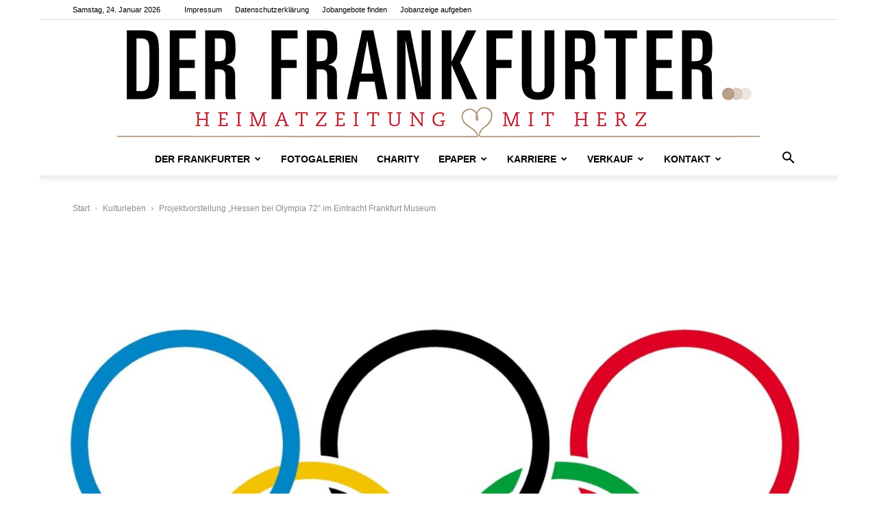

--- FILE ---
content_type: text/javascript; charset=utf-8
request_url: https://der-frankfurter.de/wp-content/plugins/epaper_plugin/js/display.min.js
body_size: 602
content:
jQuery,jQuery(document).ready(function(e){e(document).on("submit","#epaper-plugin-form",function(t){t.preventDefault();var a=e(".epaper-plugin-display-content"),p=e(".epaper-plugin-display-new-content"),i=e(".epaper-plugin-display-heading"),n=new FormData(this);e.ajax({url:epaperPluginDisplayAjax.ajax_url,type:"POST",data:n,contentType:!1,processData:!1,success:function(t){if(t.success){var n=t.data,l=n.edition_name+" - KW "+n.kw+" - "+n.jahr;a.hide(),p.html(""),p.append('<a class="epaper-plugin-display-pdf-url" href="'+n.pdf_url+'" target="_blank"><img class="epaper-plugin-display-cover" src="'+n.cover_mobile_url+'" alt="Cover"><div class="epaper-plugin-display-text">'+l+"</div></a>"),p.show(),i.html(l),i.append('<a href="#" class="epaper-plugin-display-back-link">Zurück zur Übersicht</a>'),e("html, body").animate({scrollTop:i.offset().top-60},500)}},error:function(){},complete:function(){}})}),e(document).on("click",".epaper-plugin-display-back-link",function(t){var a=e(".epaper-plugin-display-content"),p=e(".epaper-plugin-display-new-content"),i=e(".epaper-plugin-display-heading");e(this).remove(),i.html("Letzte Ausgaben"),a.show(),p.hide(),e("html, body").animate({scrollTop:i.offset().top-60},500)}),e(document).on("change","#epaper-plugin-select-edition",function(t){var a=e(this).val(),p=0;e("#epaper-plugin-select-date option").each(function(t,i){var n=e(this).attr("edition_id");e(this).removeAttr("selected"),a===n?(0===p&&e(this).prop("selected",!0),++p,e(this).removeAttr("hidden")):(e(this).prop("hidden",!0),e(this).removeAttr("selected"))})})});